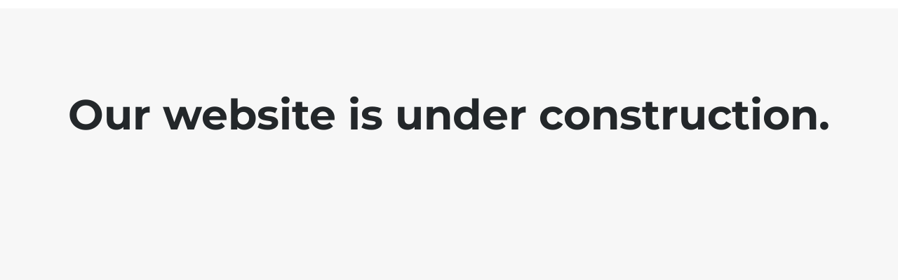

--- FILE ---
content_type: text/html; charset=UTF-8
request_url: https://zuendtengineering.com/environmental-assessments/
body_size: 309
content:
<!doctype html>
<html lang="en">
  <head>
    <meta charset="utf-8">
    <meta http-equiv="X-UA-Compatible" content="IE=edge">
    <meta name="viewport" content="width=device-width, initial-scale=1">
    <title>Zuendt Engineering is under construction</title>
    <meta name="description" content="" />
    <meta name="generator" content="Free UnderConstructionPage plugin for WordPress">
    <link rel="stylesheet" href="https://fonts.bunny.net/css?family=Montserrat:400,700">    <link rel="stylesheet" href="https://zuendtengineering.com/wp-content/plugins/under-construction-page/themes/css/bootstrap.min.css?v=4.03" type="text/css">
<link rel="stylesheet" href="https://zuendtengineering.com/wp-content/plugins/under-construction-page/themes/css/common.css?v=4.03" type="text/css">
<link rel="stylesheet" href="https://zuendtengineering.com/wp-content/plugins/under-construction-page/themes/plain_text/style.css?v=4.03" type="text/css">
<link rel="stylesheet" href="https://zuendtengineering.com/wp-content/plugins/under-construction-page/themes/css/font-awesome.min.css?v=4.03" type="text/css">
<link rel="icon" href="https://zuendtengineering.com/wp-content/plugins/under-construction-page/themes/images/favicon.png" />

<style type="text/css">#logo-wrap {
display:none!important;
}</style>
  </head>

  <body>
    <header>
      <span id="logo-wrap">
        <img src="https://zuendtengineering.com/wp-content/plugins/under-construction-page/themes/plain_text/ucp-cog.png" alt="Site is Under Construction" title="Site is Under Construction" id="logo">
      </span>
    </header>

    <div class="container">

      <div class="row">
        <div class="col-xs-12 col-md-12 col-lg-12">
          <h1>Our website is under construction.</h1>
        </div>
      </div>

      <div class="row">
        <div class="col-xs-12 col-md-8 col-md-offset-2 col-lg-offset-2 col-lg-8">
          <p class="content"></p>
        </div>
      </div>

      <div class="row" id="social">
        <div class="col-xs-12 col-md-12 col-lg-12">
          
        </div>
      </div>

    </div>
    
  </body>
</html>

<!-- This website is like a Rocket, isn't it? Performance optimized by WP Rocket. Learn more: https://wp-rocket.me -->